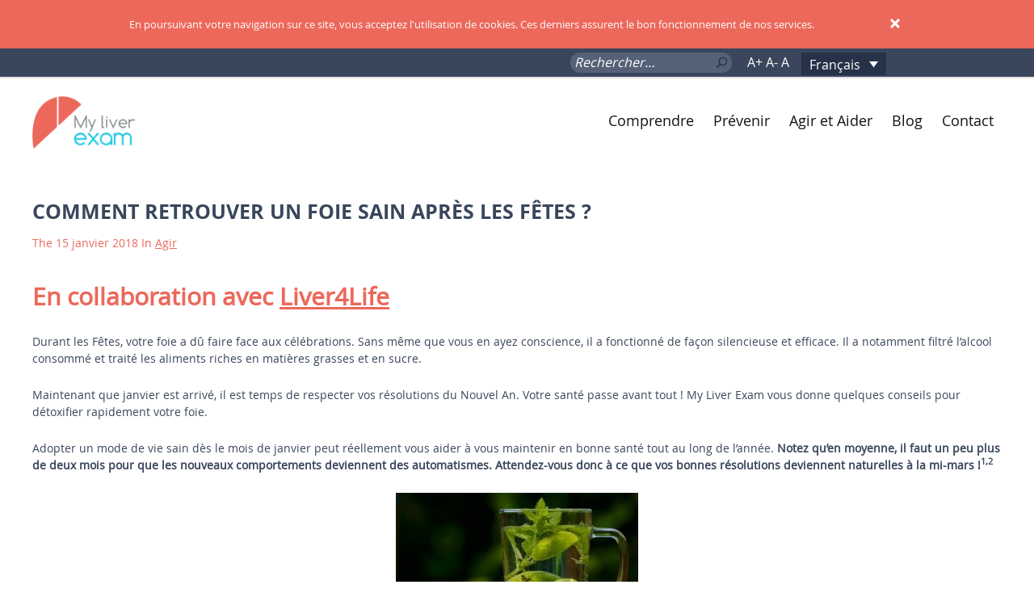

--- FILE ---
content_type: text/html; charset=UTF-8
request_url: https://www.myliverexam.com/fr/comment-retrouver-un-foie-sain-apres-les-fetes/
body_size: 13620
content:
<!DOCTYPE html>
<!--[if IE 7]>
<html class="ie ie7" lang="fr-FR">
<![endif]-->
<!--[if IE 8]>
<html class="ie ie8" lang="fr-FR">
<![endif]-->
<!--[if !(IE 7) & !(IE 8)]><!-->
<html lang="fr-FR">
<!--<![endif]-->
<head>
    <meta name="google-site-verification" content="9Al4tHRst5Lmdoz8oS1wbHuJxM2morI0WpHc__AM3OM" />
    <meta name="google-site-verification" content="bmC1SpPN94r6CnREBONHBMSslloOhRHBK9d6qDWusnE" />


    <!-- Google Tag Manager --> 
    <script>(function(w,d,s,l,i){w[l]=w[l]||[];w[l].push({'gtm.start':
    new Date().getTime(),event:'gtm.js'});var f=d.getElementsByTagName(s)[0],
    j=d.createElement(s),dl=l!='dataLayer'?'&l='+l:'';j.async=true;j.src=
    'https://www.googletagmanager.com/gtm.js?id='+i+dl;f.parentNode.insertBefore(j,f);
    })(window,document,'script','dataLayer','GTM-MPMDLWM');</script>
    <!-- End Google Tag Manager -->


	<meta charset="UTF-8">
	<meta name="viewport" content="width=device-width">
	<title>Comment retrouver un foie sain après les fêtes de fin d&#039;année?</title>
	<link rel="profile" href="http://gmpg.org/xfn/11">
	<link rel="pingback" href="">
	<!--[if lt IE 9]>
	<script src="https://www.myliverexam.com/wp-content/themes/twentythirteen/js/html5.js"></script>
	<![endif]-->
        <link rel="icon" type="image/png" href="/favicon.png">
	<meta name='robots' content='index, follow, max-image-preview:large, max-snippet:-1, max-video-preview:-1' />
<link rel="alternate" hreflang="fr" href="https://www.myliverexam.com/fr/comment-retrouver-un-foie-sain-apres-les-fetes/" />
<link rel="alternate" hreflang="en" href="https://www.myliverexam.com/en/how-to-find-a-healthy-liver-after-holiday-season/" />
<link rel="alternate" hreflang="es" href="https://www.myliverexam.com/es/como-mejorar-la-salud-del-higado-despues-de-las-navidades/" />

	<!-- This site is optimized with the Yoast SEO plugin v19.10 - https://yoast.com/wordpress/plugins/seo/ -->
	<meta name="description" content="Durant les Fêtes, votre foie a dû faire face aux célébrations, en filtrant l&#039;alcool et en traitant les aliments riches. Comment retrouver un foie sain? La réponse avec My Liver Exam." />
	<link rel="canonical" href="https://www.myliverexam.com/fr/comment-retrouver-un-foie-sain-apres-les-fetes/" />
	<meta property="og:locale" content="fr_FR" />
	<meta property="og:type" content="article" />
	<meta property="og:title" content="Comment retrouver un foie sain après les fêtes de fin d&#039;année?" />
	<meta property="og:description" content="Durant les Fêtes, votre foie a dû faire face aux célébrations, en filtrant l&#039;alcool et en traitant les aliments riches. Comment retrouver un foie sain? La réponse avec My Liver Exam." />
	<meta property="og:url" content="https://www.myliverexam.com/fr/comment-retrouver-un-foie-sain-apres-les-fetes/" />
	<meta property="og:site_name" content="My Liver Exam" />
	<meta property="article:published_time" content="2018-01-15T16:16:49+00:00" />
	<meta property="og:image" content="https://www.myliverexam.com/wp-content/uploads/2018/01/water-drink-detox-detox-water-Pixabay-Pexels.jpeg" />
	<meta property="og:image:width" content="1178" />
	<meta property="og:image:height" content="750" />
	<meta property="og:image:type" content="image/jpeg" />
	<meta name="author" content="Marc Burger" />
	<meta name="twitter:card" content="summary_large_image" />
	<meta name="twitter:label1" content="Écrit par" />
	<meta name="twitter:data1" content="Marc Burger" />
	<meta name="twitter:label2" content="Durée de lecture estimée" />
	<meta name="twitter:data2" content="4 minutes" />
	<script type="application/ld+json" class="yoast-schema-graph">{"@context":"https://schema.org","@graph":[{"@type":"WebPage","@id":"https://www.myliverexam.com/fr/comment-retrouver-un-foie-sain-apres-les-fetes/","url":"https://www.myliverexam.com/fr/comment-retrouver-un-foie-sain-apres-les-fetes/","name":"Comment retrouver un foie sain après les fêtes de fin d'année?","isPartOf":{"@id":"https://www.myliverexam.com/en/#website"},"primaryImageOfPage":{"@id":"https://www.myliverexam.com/fr/comment-retrouver-un-foie-sain-apres-les-fetes/#primaryimage"},"image":{"@id":"https://www.myliverexam.com/fr/comment-retrouver-un-foie-sain-apres-les-fetes/#primaryimage"},"thumbnailUrl":"https://www.myliverexam.com/wp-content/uploads/2018/01/water-drink-detox-detox-water-Pixabay-Pexels.jpeg","datePublished":"2018-01-15T16:16:49+00:00","dateModified":"2018-01-15T16:16:49+00:00","author":{"@id":"https://www.myliverexam.com/en/#/schema/person/65e98ca21a434c4c851ac22d71a62eaa"},"description":"Durant les Fêtes, votre foie a dû faire face aux célébrations, en filtrant l'alcool et en traitant les aliments riches. Comment retrouver un foie sain? La réponse avec My Liver Exam.","breadcrumb":{"@id":"https://www.myliverexam.com/fr/comment-retrouver-un-foie-sain-apres-les-fetes/#breadcrumb"},"inLanguage":"fr-FR","potentialAction":[{"@type":"ReadAction","target":["https://www.myliverexam.com/fr/comment-retrouver-un-foie-sain-apres-les-fetes/"]}]},{"@type":"ImageObject","inLanguage":"fr-FR","@id":"https://www.myliverexam.com/fr/comment-retrouver-un-foie-sain-apres-les-fetes/#primaryimage","url":"https://www.myliverexam.com/wp-content/uploads/2018/01/water-drink-detox-detox-water-Pixabay-Pexels.jpeg","contentUrl":"https://www.myliverexam.com/wp-content/uploads/2018/01/water-drink-detox-detox-water-Pixabay-Pexels.jpeg","width":1178,"height":750},{"@type":"BreadcrumbList","@id":"https://www.myliverexam.com/fr/comment-retrouver-un-foie-sain-apres-les-fetes/#breadcrumb","itemListElement":[{"@type":"ListItem","position":1,"name":"Home","item":"https://www.myliverexam.com/fr/"},{"@type":"ListItem","position":2,"name":"Comment retrouver un foie sain après les fêtes ?"}]},{"@type":"WebSite","@id":"https://www.myliverexam.com/en/#website","url":"https://www.myliverexam.com/en/","name":"My Liver Exam","description":"Un site utilisant WordPress","potentialAction":[{"@type":"SearchAction","target":{"@type":"EntryPoint","urlTemplate":"https://www.myliverexam.com/en/?s={search_term_string}"},"query-input":"required name=search_term_string"}],"inLanguage":"fr-FR"},{"@type":"Person","@id":"https://www.myliverexam.com/en/#/schema/person/65e98ca21a434c4c851ac22d71a62eaa","name":"Marc Burger","image":{"@type":"ImageObject","inLanguage":"fr-FR","@id":"https://www.myliverexam.com/en/#/schema/person/image/","url":"https://secure.gravatar.com/avatar/132d84779e24653af0772299a272e096?s=96&d=mm&r=g","contentUrl":"https://secure.gravatar.com/avatar/132d84779e24653af0772299a272e096?s=96&d=mm&r=g","caption":"Marc Burger"},"url":"https://www.myliverexam.com/fr/author/mburger/"}]}</script>
	<!-- / Yoast SEO plugin. -->


<link rel='dns-prefetch' href='//www.google.com' />
<link rel='dns-prefetch' href='//fonts.googleapis.com' />
<link href='https://fonts.gstatic.com' crossorigin rel='preconnect' />
<link rel="alternate" type="application/rss+xml" title="My Liver Exam &raquo; Flux" href="https://www.myliverexam.com/fr/feed/" />
<link rel="alternate" type="application/rss+xml" title="My Liver Exam &raquo; Flux des commentaires" href="https://www.myliverexam.com/fr/comments/feed/" />
<link rel="alternate" type="application/rss+xml" title="My Liver Exam &raquo; Comment retrouver un foie sain après les fêtes ? Flux des commentaires" href="https://www.myliverexam.com/fr/comment-retrouver-un-foie-sain-apres-les-fetes/feed/" />
<script>
window._wpemojiSettings = {"baseUrl":"https:\/\/s.w.org\/images\/core\/emoji\/14.0.0\/72x72\/","ext":".png","svgUrl":"https:\/\/s.w.org\/images\/core\/emoji\/14.0.0\/svg\/","svgExt":".svg","source":{"concatemoji":"https:\/\/www.myliverexam.com\/wp-includes\/js\/wp-emoji-release.min.js?ver=42c9dc"}};
/*! This file is auto-generated */
!function(e,a,t){var n,r,o,i=a.createElement("canvas"),p=i.getContext&&i.getContext("2d");function s(e,t){var a=String.fromCharCode,e=(p.clearRect(0,0,i.width,i.height),p.fillText(a.apply(this,e),0,0),i.toDataURL());return p.clearRect(0,0,i.width,i.height),p.fillText(a.apply(this,t),0,0),e===i.toDataURL()}function c(e){var t=a.createElement("script");t.src=e,t.defer=t.type="text/javascript",a.getElementsByTagName("head")[0].appendChild(t)}for(o=Array("flag","emoji"),t.supports={everything:!0,everythingExceptFlag:!0},r=0;r<o.length;r++)t.supports[o[r]]=function(e){if(p&&p.fillText)switch(p.textBaseline="top",p.font="600 32px Arial",e){case"flag":return s([127987,65039,8205,9895,65039],[127987,65039,8203,9895,65039])?!1:!s([55356,56826,55356,56819],[55356,56826,8203,55356,56819])&&!s([55356,57332,56128,56423,56128,56418,56128,56421,56128,56430,56128,56423,56128,56447],[55356,57332,8203,56128,56423,8203,56128,56418,8203,56128,56421,8203,56128,56430,8203,56128,56423,8203,56128,56447]);case"emoji":return!s([129777,127995,8205,129778,127999],[129777,127995,8203,129778,127999])}return!1}(o[r]),t.supports.everything=t.supports.everything&&t.supports[o[r]],"flag"!==o[r]&&(t.supports.everythingExceptFlag=t.supports.everythingExceptFlag&&t.supports[o[r]]);t.supports.everythingExceptFlag=t.supports.everythingExceptFlag&&!t.supports.flag,t.DOMReady=!1,t.readyCallback=function(){t.DOMReady=!0},t.supports.everything||(n=function(){t.readyCallback()},a.addEventListener?(a.addEventListener("DOMContentLoaded",n,!1),e.addEventListener("load",n,!1)):(e.attachEvent("onload",n),a.attachEvent("onreadystatechange",function(){"complete"===a.readyState&&t.readyCallback()})),(e=t.source||{}).concatemoji?c(e.concatemoji):e.wpemoji&&e.twemoji&&(c(e.twemoji),c(e.wpemoji)))}(window,document,window._wpemojiSettings);
</script>
<style>
img.wp-smiley,
img.emoji {
	display: inline !important;
	border: none !important;
	box-shadow: none !important;
	height: 1em !important;
	width: 1em !important;
	margin: 0 0.07em !important;
	vertical-align: -0.1em !important;
	background: none !important;
	padding: 0 !important;
}
</style>
	<link rel='stylesheet' id='sharebox-css' href='https://www.myliverexam.com/wp-content/themes/myliverexam/inc/sharebox/jquery.sharebox.min.css?ver=1.0' media='all' />
<link rel='stylesheet' id='wp-block-library-css' href='https://www.myliverexam.com/wp-includes/css/dist/block-library/style.min.css?ver=42c9dc' media='all' />
<style id='wp-block-library-theme-inline-css'>
.wp-block-audio figcaption{color:#555;font-size:13px;text-align:center}.is-dark-theme .wp-block-audio figcaption{color:hsla(0,0%,100%,.65)}.wp-block-audio{margin:0 0 1em}.wp-block-code{border:1px solid #ccc;border-radius:4px;font-family:Menlo,Consolas,monaco,monospace;padding:.8em 1em}.wp-block-embed figcaption{color:#555;font-size:13px;text-align:center}.is-dark-theme .wp-block-embed figcaption{color:hsla(0,0%,100%,.65)}.wp-block-embed{margin:0 0 1em}.blocks-gallery-caption{color:#555;font-size:13px;text-align:center}.is-dark-theme .blocks-gallery-caption{color:hsla(0,0%,100%,.65)}.wp-block-image figcaption{color:#555;font-size:13px;text-align:center}.is-dark-theme .wp-block-image figcaption{color:hsla(0,0%,100%,.65)}.wp-block-image{margin:0 0 1em}.wp-block-pullquote{border-top:4px solid;border-bottom:4px solid;margin-bottom:1.75em;color:currentColor}.wp-block-pullquote__citation,.wp-block-pullquote cite,.wp-block-pullquote footer{color:currentColor;text-transform:uppercase;font-size:.8125em;font-style:normal}.wp-block-quote{border-left:.25em solid;margin:0 0 1.75em;padding-left:1em}.wp-block-quote cite,.wp-block-quote footer{color:currentColor;font-size:.8125em;position:relative;font-style:normal}.wp-block-quote.has-text-align-right{border-left:none;border-right:.25em solid;padding-left:0;padding-right:1em}.wp-block-quote.has-text-align-center{border:none;padding-left:0}.wp-block-quote.is-large,.wp-block-quote.is-style-large,.wp-block-quote.is-style-plain{border:none}.wp-block-search .wp-block-search__label{font-weight:700}.wp-block-search__button{border:1px solid #ccc;padding:.375em .625em}:where(.wp-block-group.has-background){padding:1.25em 2.375em}.wp-block-separator.has-css-opacity{opacity:.4}.wp-block-separator{border:none;border-bottom:2px solid;margin-left:auto;margin-right:auto}.wp-block-separator.has-alpha-channel-opacity{opacity:1}.wp-block-separator:not(.is-style-wide):not(.is-style-dots){width:100px}.wp-block-separator.has-background:not(.is-style-dots){border-bottom:none;height:1px}.wp-block-separator.has-background:not(.is-style-wide):not(.is-style-dots){height:2px}.wp-block-table{margin:"0 0 1em 0"}.wp-block-table thead{border-bottom:3px solid}.wp-block-table tfoot{border-top:3px solid}.wp-block-table td,.wp-block-table th{word-break:normal}.wp-block-table figcaption{color:#555;font-size:13px;text-align:center}.is-dark-theme .wp-block-table figcaption{color:hsla(0,0%,100%,.65)}.wp-block-video figcaption{color:#555;font-size:13px;text-align:center}.is-dark-theme .wp-block-video figcaption{color:hsla(0,0%,100%,.65)}.wp-block-video{margin:0 0 1em}.wp-block-template-part.has-background{padding:1.25em 2.375em;margin-top:0;margin-bottom:0}
</style>
<link rel='stylesheet' id='classic-theme-styles-css' href='https://www.myliverexam.com/wp-includes/css/classic-themes.min.css?ver=1' media='all' />
<style id='global-styles-inline-css'>
body{--wp--preset--color--black: #000000;--wp--preset--color--cyan-bluish-gray: #abb8c3;--wp--preset--color--white: #fff;--wp--preset--color--pale-pink: #f78da7;--wp--preset--color--vivid-red: #cf2e2e;--wp--preset--color--luminous-vivid-orange: #ff6900;--wp--preset--color--luminous-vivid-amber: #fcb900;--wp--preset--color--light-green-cyan: #7bdcb5;--wp--preset--color--vivid-green-cyan: #00d084;--wp--preset--color--pale-cyan-blue: #8ed1fc;--wp--preset--color--vivid-cyan-blue: #0693e3;--wp--preset--color--vivid-purple: #9b51e0;--wp--preset--color--dark-gray: #141412;--wp--preset--color--red: #bc360a;--wp--preset--color--medium-orange: #db572f;--wp--preset--color--light-orange: #ea9629;--wp--preset--color--yellow: #fbca3c;--wp--preset--color--dark-brown: #220e10;--wp--preset--color--medium-brown: #722d19;--wp--preset--color--light-brown: #eadaa6;--wp--preset--color--beige: #e8e5ce;--wp--preset--color--off-white: #f7f5e7;--wp--preset--gradient--vivid-cyan-blue-to-vivid-purple: linear-gradient(135deg,rgba(6,147,227,1) 0%,rgb(155,81,224) 100%);--wp--preset--gradient--light-green-cyan-to-vivid-green-cyan: linear-gradient(135deg,rgb(122,220,180) 0%,rgb(0,208,130) 100%);--wp--preset--gradient--luminous-vivid-amber-to-luminous-vivid-orange: linear-gradient(135deg,rgba(252,185,0,1) 0%,rgba(255,105,0,1) 100%);--wp--preset--gradient--luminous-vivid-orange-to-vivid-red: linear-gradient(135deg,rgba(255,105,0,1) 0%,rgb(207,46,46) 100%);--wp--preset--gradient--very-light-gray-to-cyan-bluish-gray: linear-gradient(135deg,rgb(238,238,238) 0%,rgb(169,184,195) 100%);--wp--preset--gradient--cool-to-warm-spectrum: linear-gradient(135deg,rgb(74,234,220) 0%,rgb(151,120,209) 20%,rgb(207,42,186) 40%,rgb(238,44,130) 60%,rgb(251,105,98) 80%,rgb(254,248,76) 100%);--wp--preset--gradient--blush-light-purple: linear-gradient(135deg,rgb(255,206,236) 0%,rgb(152,150,240) 100%);--wp--preset--gradient--blush-bordeaux: linear-gradient(135deg,rgb(254,205,165) 0%,rgb(254,45,45) 50%,rgb(107,0,62) 100%);--wp--preset--gradient--luminous-dusk: linear-gradient(135deg,rgb(255,203,112) 0%,rgb(199,81,192) 50%,rgb(65,88,208) 100%);--wp--preset--gradient--pale-ocean: linear-gradient(135deg,rgb(255,245,203) 0%,rgb(182,227,212) 50%,rgb(51,167,181) 100%);--wp--preset--gradient--electric-grass: linear-gradient(135deg,rgb(202,248,128) 0%,rgb(113,206,126) 100%);--wp--preset--gradient--midnight: linear-gradient(135deg,rgb(2,3,129) 0%,rgb(40,116,252) 100%);--wp--preset--gradient--autumn-brown: linear-gradient(135deg, rgba(226,45,15,1) 0%, rgba(158,25,13,1) 100%);--wp--preset--gradient--sunset-yellow: linear-gradient(135deg, rgba(233,139,41,1) 0%, rgba(238,179,95,1) 100%);--wp--preset--gradient--light-sky: linear-gradient(135deg,rgba(228,228,228,1.0) 0%,rgba(208,225,252,1.0) 100%);--wp--preset--gradient--dark-sky: linear-gradient(135deg,rgba(0,0,0,1.0) 0%,rgba(56,61,69,1.0) 100%);--wp--preset--duotone--dark-grayscale: url('#wp-duotone-dark-grayscale');--wp--preset--duotone--grayscale: url('#wp-duotone-grayscale');--wp--preset--duotone--purple-yellow: url('#wp-duotone-purple-yellow');--wp--preset--duotone--blue-red: url('#wp-duotone-blue-red');--wp--preset--duotone--midnight: url('#wp-duotone-midnight');--wp--preset--duotone--magenta-yellow: url('#wp-duotone-magenta-yellow');--wp--preset--duotone--purple-green: url('#wp-duotone-purple-green');--wp--preset--duotone--blue-orange: url('#wp-duotone-blue-orange');--wp--preset--font-size--small: 13px;--wp--preset--font-size--medium: 20px;--wp--preset--font-size--large: 36px;--wp--preset--font-size--x-large: 42px;--wp--preset--spacing--20: 0.44rem;--wp--preset--spacing--30: 0.67rem;--wp--preset--spacing--40: 1rem;--wp--preset--spacing--50: 1.5rem;--wp--preset--spacing--60: 2.25rem;--wp--preset--spacing--70: 3.38rem;--wp--preset--spacing--80: 5.06rem;}:where(.is-layout-flex){gap: 0.5em;}body .is-layout-flow > .alignleft{float: left;margin-inline-start: 0;margin-inline-end: 2em;}body .is-layout-flow > .alignright{float: right;margin-inline-start: 2em;margin-inline-end: 0;}body .is-layout-flow > .aligncenter{margin-left: auto !important;margin-right: auto !important;}body .is-layout-constrained > .alignleft{float: left;margin-inline-start: 0;margin-inline-end: 2em;}body .is-layout-constrained > .alignright{float: right;margin-inline-start: 2em;margin-inline-end: 0;}body .is-layout-constrained > .aligncenter{margin-left: auto !important;margin-right: auto !important;}body .is-layout-constrained > :where(:not(.alignleft):not(.alignright):not(.alignfull)){max-width: var(--wp--style--global--content-size);margin-left: auto !important;margin-right: auto !important;}body .is-layout-constrained > .alignwide{max-width: var(--wp--style--global--wide-size);}body .is-layout-flex{display: flex;}body .is-layout-flex{flex-wrap: wrap;align-items: center;}body .is-layout-flex > *{margin: 0;}:where(.wp-block-columns.is-layout-flex){gap: 2em;}.has-black-color{color: var(--wp--preset--color--black) !important;}.has-cyan-bluish-gray-color{color: var(--wp--preset--color--cyan-bluish-gray) !important;}.has-white-color{color: var(--wp--preset--color--white) !important;}.has-pale-pink-color{color: var(--wp--preset--color--pale-pink) !important;}.has-vivid-red-color{color: var(--wp--preset--color--vivid-red) !important;}.has-luminous-vivid-orange-color{color: var(--wp--preset--color--luminous-vivid-orange) !important;}.has-luminous-vivid-amber-color{color: var(--wp--preset--color--luminous-vivid-amber) !important;}.has-light-green-cyan-color{color: var(--wp--preset--color--light-green-cyan) !important;}.has-vivid-green-cyan-color{color: var(--wp--preset--color--vivid-green-cyan) !important;}.has-pale-cyan-blue-color{color: var(--wp--preset--color--pale-cyan-blue) !important;}.has-vivid-cyan-blue-color{color: var(--wp--preset--color--vivid-cyan-blue) !important;}.has-vivid-purple-color{color: var(--wp--preset--color--vivid-purple) !important;}.has-black-background-color{background-color: var(--wp--preset--color--black) !important;}.has-cyan-bluish-gray-background-color{background-color: var(--wp--preset--color--cyan-bluish-gray) !important;}.has-white-background-color{background-color: var(--wp--preset--color--white) !important;}.has-pale-pink-background-color{background-color: var(--wp--preset--color--pale-pink) !important;}.has-vivid-red-background-color{background-color: var(--wp--preset--color--vivid-red) !important;}.has-luminous-vivid-orange-background-color{background-color: var(--wp--preset--color--luminous-vivid-orange) !important;}.has-luminous-vivid-amber-background-color{background-color: var(--wp--preset--color--luminous-vivid-amber) !important;}.has-light-green-cyan-background-color{background-color: var(--wp--preset--color--light-green-cyan) !important;}.has-vivid-green-cyan-background-color{background-color: var(--wp--preset--color--vivid-green-cyan) !important;}.has-pale-cyan-blue-background-color{background-color: var(--wp--preset--color--pale-cyan-blue) !important;}.has-vivid-cyan-blue-background-color{background-color: var(--wp--preset--color--vivid-cyan-blue) !important;}.has-vivid-purple-background-color{background-color: var(--wp--preset--color--vivid-purple) !important;}.has-black-border-color{border-color: var(--wp--preset--color--black) !important;}.has-cyan-bluish-gray-border-color{border-color: var(--wp--preset--color--cyan-bluish-gray) !important;}.has-white-border-color{border-color: var(--wp--preset--color--white) !important;}.has-pale-pink-border-color{border-color: var(--wp--preset--color--pale-pink) !important;}.has-vivid-red-border-color{border-color: var(--wp--preset--color--vivid-red) !important;}.has-luminous-vivid-orange-border-color{border-color: var(--wp--preset--color--luminous-vivid-orange) !important;}.has-luminous-vivid-amber-border-color{border-color: var(--wp--preset--color--luminous-vivid-amber) !important;}.has-light-green-cyan-border-color{border-color: var(--wp--preset--color--light-green-cyan) !important;}.has-vivid-green-cyan-border-color{border-color: var(--wp--preset--color--vivid-green-cyan) !important;}.has-pale-cyan-blue-border-color{border-color: var(--wp--preset--color--pale-cyan-blue) !important;}.has-vivid-cyan-blue-border-color{border-color: var(--wp--preset--color--vivid-cyan-blue) !important;}.has-vivid-purple-border-color{border-color: var(--wp--preset--color--vivid-purple) !important;}.has-vivid-cyan-blue-to-vivid-purple-gradient-background{background: var(--wp--preset--gradient--vivid-cyan-blue-to-vivid-purple) !important;}.has-light-green-cyan-to-vivid-green-cyan-gradient-background{background: var(--wp--preset--gradient--light-green-cyan-to-vivid-green-cyan) !important;}.has-luminous-vivid-amber-to-luminous-vivid-orange-gradient-background{background: var(--wp--preset--gradient--luminous-vivid-amber-to-luminous-vivid-orange) !important;}.has-luminous-vivid-orange-to-vivid-red-gradient-background{background: var(--wp--preset--gradient--luminous-vivid-orange-to-vivid-red) !important;}.has-very-light-gray-to-cyan-bluish-gray-gradient-background{background: var(--wp--preset--gradient--very-light-gray-to-cyan-bluish-gray) !important;}.has-cool-to-warm-spectrum-gradient-background{background: var(--wp--preset--gradient--cool-to-warm-spectrum) !important;}.has-blush-light-purple-gradient-background{background: var(--wp--preset--gradient--blush-light-purple) !important;}.has-blush-bordeaux-gradient-background{background: var(--wp--preset--gradient--blush-bordeaux) !important;}.has-luminous-dusk-gradient-background{background: var(--wp--preset--gradient--luminous-dusk) !important;}.has-pale-ocean-gradient-background{background: var(--wp--preset--gradient--pale-ocean) !important;}.has-electric-grass-gradient-background{background: var(--wp--preset--gradient--electric-grass) !important;}.has-midnight-gradient-background{background: var(--wp--preset--gradient--midnight) !important;}.has-small-font-size{font-size: var(--wp--preset--font-size--small) !important;}.has-medium-font-size{font-size: var(--wp--preset--font-size--medium) !important;}.has-large-font-size{font-size: var(--wp--preset--font-size--large) !important;}.has-x-large-font-size{font-size: var(--wp--preset--font-size--x-large) !important;}
.wp-block-navigation a:where(:not(.wp-element-button)){color: inherit;}
:where(.wp-block-columns.is-layout-flex){gap: 2em;}
.wp-block-pullquote{font-size: 1.5em;line-height: 1.6;}
</style>
<link rel='stylesheet' id='contact-form-7-css' href='https://www.myliverexam.com/wp-content/plugins/contact-form-7/includes/css/styles.css?ver=5.6.4' media='all' />
<link rel='stylesheet' id='name-directory-style-css' href='https://www.myliverexam.com/wp-content/plugins/name-directory/name_directory.css?ver=42c9dc' media='all' />
<link rel='stylesheet' id='animate-css' href='https://www.myliverexam.com/wp-content/plugins/wp-quiz/assets/frontend/css/animate.css?ver=3.6.0' media='all' />
<link rel='stylesheet' id='wp-quiz-css' href='https://www.myliverexam.com/wp-content/plugins/wp-quiz/assets/frontend/css/wp-quiz.css?ver=2.0.5' media='all' />
<link rel='stylesheet' id='wpsl-styles-css' href='https://www.myliverexam.com/wp-content/plugins/wp-store-locator/css/styles.min.css?ver=2.2.233' media='all' />
<link rel='stylesheet' id='wpml-legacy-dropdown-0-css' href='//www.myliverexam.com/wp-content/plugins/sitepress-multilingual-cms/templates/language-switchers/legacy-dropdown/style.css?ver=1' media='all' />
<style id='wpml-legacy-dropdown-0-inline-css'>
.wpml-ls-sidebars-sidebar-1{background-color:#ffffff;}.wpml-ls-sidebars-sidebar-1, .wpml-ls-sidebars-sidebar-1 .wpml-ls-sub-menu, .wpml-ls-sidebars-sidebar-1 a {border-color:#cdcdcd;}.wpml-ls-sidebars-sidebar-1 a {color:#444444;background-color:#ffffff;}.wpml-ls-sidebars-sidebar-1 a:hover,.wpml-ls-sidebars-sidebar-1 a:focus {color:#000000;background-color:#eeeeee;}.wpml-ls-sidebars-sidebar-1 .wpml-ls-current-language>a {color:#444444;background-color:#ffffff;}.wpml-ls-sidebars-sidebar-1 .wpml-ls-current-language:hover>a, .wpml-ls-sidebars-sidebar-1 .wpml-ls-current-language>a:focus {color:#000000;background-color:#eeeeee;}
.wpml-ls-statics-shortcode_actions{background-color:#ffffff;}.wpml-ls-statics-shortcode_actions, .wpml-ls-statics-shortcode_actions .wpml-ls-sub-menu, .wpml-ls-statics-shortcode_actions a {border-color:#cdcdcd;}.wpml-ls-statics-shortcode_actions a {color:#444444;background-color:#ffffff;}.wpml-ls-statics-shortcode_actions a:hover,.wpml-ls-statics-shortcode_actions a:focus {color:#000000;background-color:#eeeeee;}.wpml-ls-statics-shortcode_actions .wpml-ls-current-language>a {color:#444444;background-color:#ffffff;}.wpml-ls-statics-shortcode_actions .wpml-ls-current-language:hover>a, .wpml-ls-statics-shortcode_actions .wpml-ls-current-language>a:focus {color:#000000;background-color:#eeeeee;}
</style>
<link rel='stylesheet' id='twentythirteen-fonts-css' href='https://fonts.googleapis.com/css?family=Source+Sans+Pro%3A300%2C400%2C700%2C300italic%2C400italic%2C700italic%7CBitter%3A400%2C700&#038;subset=latin%2Clatin-ext&#038;display=fallback' media='all' />
<link rel='stylesheet' id='genericons-css' href='https://www.myliverexam.com/wp-content/themes/twentythirteen/genericons/genericons.css?ver=3.0.3' media='all' />
<link rel='stylesheet' id='twentythirteen-style-css' href='https://www.myliverexam.com/wp-content/themes/myliverexam/style.css?ver=20221101' media='all' />
<link rel='stylesheet' id='twentythirteen-block-style-css' href='https://www.myliverexam.com/wp-content/themes/twentythirteen/css/blocks.css?ver=20210622' media='all' />
<!--[if lt IE 9]>
<link rel='stylesheet' id='twentythirteen-ie-css' href='https://www.myliverexam.com/wp-content/themes/twentythirteen/css/ie.css?ver=20150214' media='all' />
<![endif]-->
<link rel='stylesheet' id='mytheme-style-css' href='https://www.myliverexam.com/wp-content/themes/myliverexam/css/style.css?v=697cfaf199a52&#038;ver=42c9dc' media='all' />
<link rel='stylesheet' id='mytheme-style-993-1200-css' href='https://www.myliverexam.com/wp-content/themes/myliverexam/css/style-993-1200.css?v=697cfaf199a52&#038;ver=42c9dc' media='all' />
<link rel='stylesheet' id='mytheme-style-768-992-css' href='https://www.myliverexam.com/wp-content/themes/myliverexam/css/style-768-992.css?v=697cfaf199a52&#038;ver=42c9dc' media='all' />
<link rel='stylesheet' id='mytheme-style-0-767-css' href='https://www.myliverexam.com/wp-content/themes/myliverexam/css/style-0-767.css?v=697cfaf199a52&#038;ver=42c9dc' media='all' />
<link rel='stylesheet' id='mytheme-css-flip-css' href='https://www.myliverexam.com/wp-content/themes/myliverexam/css/flip.css?v=697cfaf199a52&#038;ver=42c9dc' media='all' />
<script src='https://www.myliverexam.com/wp-includes/js/jquery/jquery.min.js?ver=3.6.1' id='jquery-core-js'></script>
<script src='https://www.myliverexam.com/wp-includes/js/jquery/jquery-migrate.min.js?ver=3.3.2' id='jquery-migrate-js'></script>
<script src='//www.myliverexam.com/wp-content/plugins/sitepress-multilingual-cms/templates/language-switchers/legacy-dropdown/script.js?ver=1' id='wpml-legacy-dropdown-0-js'></script>
<script src='https://www.myliverexam.com/wp-content/themes/myliverexam/js/jquery.cookie.js?ver=1.0.0' id='mytheme-js-cookies-js'></script>
<script src='https://www.myliverexam.com/wp-content/themes/myliverexam/js/scripts.js?ver=1.0.0' id='mytheme-js-js'></script>
<script src='https://www.myliverexam.com/wp-content/themes/myliverexam/js/jquery.infinitescroll.min.js?ver=1.0.0' id='mytheme-js-infinite-js'></script>
<script src='https://www.myliverexam.com/wp-content/themes/myliverexam/js/script-infinite.js?ver=1.0.0' id='mytheme-js-infinite-recipient-js'></script>
<link rel="https://api.w.org/" href="https://www.myliverexam.com/wp-json/" /><link rel="alternate" type="application/json" href="https://www.myliverexam.com/wp-json/wp/v2/posts/3281" /><link rel="wlwmanifest" type="application/wlwmanifest+xml" href="https://www.myliverexam.com/wp-includes/wlwmanifest.xml" />

<link rel='shortlink' href='https://www.myliverexam.com/fr/?p=3281' />
<link rel="alternate" type="application/json+oembed" href="https://www.myliverexam.com/wp-json/oembed/1.0/embed?url=https%3A%2F%2Fwww.myliverexam.com%2Ffr%2Fcomment-retrouver-un-foie-sain-apres-les-fetes%2F" />
<link rel="alternate" type="text/xml+oembed" href="https://www.myliverexam.com/wp-json/oembed/1.0/embed?url=https%3A%2F%2Fwww.myliverexam.com%2Ffr%2Fcomment-retrouver-un-foie-sain-apres-les-fetes%2F&#038;format=xml" />
<style>.recentcomments a{display:inline !important;padding:0 !important;margin:0 !important;}</style>	<style type="text/css" id="twentythirteen-header-css">
		.site-header {
		background: url(https://www.myliverexam.com/wp-content/themes/twentythirteen/images/headers/circle.png) no-repeat scroll top;
		background-size: 1600px auto;
	}
	@media (max-width: 767px) {
		.site-header {
			background-size: 768px auto;
		}
	}
	@media (max-width: 359px) {
		.site-header {
			background-size: 360px auto;
		}
	}
			</style>
	
    <!-- salesforce form -->
    <script src="https://www.google.com/recaptcha/api.js"></script>
    <script>
        function timestamp() { 
            var response = document.getElementById("g-recaptcha-response"); 
            if (response == null || response.value.trim() == "") {
                var elems = JSON.parse(document.getElementsByName("captcha_settings")[0].value);
                elems["ts"] = JSON.stringify(new Date().getTime());
                document.getElementsByName("captcha_settings")[0].value = JSON.stringify(elems); 
            } 
        } 
        setInterval(timestamp, 500); 
    </script>

</head>

<body class="post-template-default single single-post postid-3281 single-format-standard wp-embed-responsive singular">

    <!-- Google Tag Manager (noscript) --> 
    <noscript><iframe src="https://www.googletagmanager.com/ns.html?id=GTM-MPMDLWM"
    height="0" width="0" style="display:none;visibility:hidden"></iframe></noscript>
    <!-- End Google Tag Manager (noscript) -->

        <div id="activation-cookies">
            <p class="texte">
                <span class="croix"></span>
		En poursuivant votre navigation sur ce site, vous acceptez l'utilisation de cookies. Ces derniers assurent le bon fonctionnement de nos services.            </p>
        </div>
	<div id="page" class="hfeed site">
		<header id="masthead" class="site-header" role="banner">
                        <div id="surheader">
                            <div class="mytheme-content">
                                <form method="get" class="search-bar" action="https://www.myliverexam.com/fr">
                                    <label>
                                            <span class="screen-reader-text">Rechercher&nbsp;:</span>
                                            <input type="search" class="search" placeholder="Rechercher…" value="" name="s">
                                    </label>
                                </form>
                                <div id="text-size">
                                    <span class="plus">A+</span>&nbsp;<span class="moins">A-</span>&nbsp;<span class="egal">A</span>
                                </div>
                                <div id="language">
                                    
<div
	 class="wpml-ls-statics-shortcode_actions wpml-ls wpml-ls-legacy-dropdown js-wpml-ls-legacy-dropdown" id="lang_sel">
	<ul>

		<li tabindex="0" class="wpml-ls-slot-shortcode_actions wpml-ls-item wpml-ls-item-fr wpml-ls-current-language wpml-ls-first-item wpml-ls-item-legacy-dropdown">
			<a href="#" class="js-wpml-ls-item-toggle wpml-ls-item-toggle lang_sel_sel icl-fr"><span class="wpml-ls-native icl_lang_sel_native">Français</span></a>

			<ul class="wpml-ls-sub-menu">
				
					<li class="icl-en wpml-ls-slot-shortcode_actions wpml-ls-item wpml-ls-item-en">
						<a href="https://www.myliverexam.com/en/how-to-find-a-healthy-liver-after-holiday-season/" class="wpml-ls-link"><span class="wpml-ls-native icl_lang_sel_native">English</span><span class="wpml-ls-display icl_lang_sel_translated"><span class="wpml-ls-bracket icl_lang_sel_bracket"> (</span>Anglais<span class="wpml-ls-bracket icl_lang_sel_bracket">)</span></span></a>
					</li>

				
					<li class="icl-es wpml-ls-slot-shortcode_actions wpml-ls-item wpml-ls-item-es">
						<a href="https://www.myliverexam.com/es/como-mejorar-la-salud-del-higado-despues-de-las-navidades/" class="wpml-ls-link"><span class="wpml-ls-native icl_lang_sel_native">Español</span><span class="wpml-ls-display icl_lang_sel_translated"><span class="wpml-ls-bracket icl_lang_sel_bracket"> (</span>Espagnol<span class="wpml-ls-bracket icl_lang_sel_bracket">)</span></span></a>
					</li>

				
					<li class="icl-zh-hans wpml-ls-slot-shortcode_actions wpml-ls-item wpml-ls-item-zh-hans">
						<a href="http://www.myliverexam.com/zh-hans/" class="wpml-ls-link"><span class="wpml-ls-native icl_lang_sel_native">简体中文</span><span class="wpml-ls-display icl_lang_sel_translated"><span class="wpml-ls-bracket icl_lang_sel_bracket"> (</span>Chinois simplifié<span class="wpml-ls-bracket icl_lang_sel_bracket">)</span></span></a>
					</li>

				
					<li class="icl-de wpml-ls-slot-shortcode_actions wpml-ls-item wpml-ls-item-de wpml-ls-last-item">
						<a href="http://www.myliverexam.com/de/" class="wpml-ls-link"><span class="wpml-ls-native icl_lang_sel_native">Deutsch</span><span class="wpml-ls-display icl_lang_sel_translated"><span class="wpml-ls-bracket icl_lang_sel_bracket"> (</span>Allemand<span class="wpml-ls-bracket icl_lang_sel_bracket">)</span></span></a>
					</li>

							</ul>

		</li>

	</ul>
</div>                                    <!-- Rajouter plug-in de traduction -->
                                </div>
                            </div>
                        </div>
                        <div id="header">
                            <div class="header-separator">
                                <div class="mytheme-content">
                                    <div id="home-logos">
                                        <a class="site-title-link" href="https://www.myliverexam.com/fr/" title="My Liver Exam" rel="home">
                                                                                            <div class="site-title"><img src="https://www.myliverexam.com/wp-content/themes/myliverexam/img/logo-mle.jpg" alt="My Liver Exam" /></div>
                                                                                    </a>
                                    </div>
                                    <div id="navbar" class="navbar">
                                            <nav id="site-navigation" class="navigation main-navigation" role="navigation">
                                                    <button class="menu-toggle">Menu</button>
                                                    <a class="screen-reader-text skip-link" href="#content" title="Aller au contenu">Aller au contenu</a>
                                                    <div class="menu-main-menu-container"><ul id="primary-menu" class="nav-menu"><li id="menu-item-1488" class="menu-item menu-item-type-post_type menu-item-object-page menu-item-has-children menu-item-1488"><a href="https://www.myliverexam.com/fr/comprendre/">Comprendre</a>
<ul class="sub-menu">
	<li id="menu-item-1492" class="menu-item menu-item-type-post_type menu-item-object-page menu-item-1492"><a href="https://www.myliverexam.com/fr/comprendre/fonctions/">Fonctions du foie</a></li>
	<li id="menu-item-1490" class="menu-item menu-item-type-post_type menu-item-object-page menu-item-1490"><a href="https://www.myliverexam.com/fr/comprendre/maladies/">Maladies du foie</a></li>
	<li id="menu-item-1489" class="menu-item menu-item-type-post_type menu-item-object-page menu-item-1489"><a href="https://www.myliverexam.com/fr/comprendre/etats/">Les états du foie</a></li>
</ul>
</li>
<li id="menu-item-1484" class="menu-item menu-item-type-post_type menu-item-object-page menu-item-has-children menu-item-1484"><a href="https://www.myliverexam.com/fr/prevenir/">Prévenir</a>
<ul class="sub-menu">
	<li id="menu-item-1487" class="menu-item menu-item-type-post_type menu-item-object-page menu-item-1487"><a href="https://www.myliverexam.com/fr/prevenir/alimentation/">Alimentation</a></li>
	<li id="menu-item-1486" class="menu-item menu-item-type-post_type menu-item-object-page menu-item-1486"><a href="https://www.myliverexam.com/fr/prevenir/activite-physique/">Activité physique</a></li>
	<li id="menu-item-1485" class="menu-item menu-item-type-post_type menu-item-object-page menu-item-1485"><a href="https://www.myliverexam.com/fr/prevenir/alcool/">Alcool</a></li>
</ul>
</li>
<li id="menu-item-1481" class="menu-item menu-item-type-post_type menu-item-object-page menu-item-has-children menu-item-1481"><a href="https://www.myliverexam.com/fr/agir/">Agir et Aider</a>
<ul class="sub-menu">
	<li id="menu-item-1483" class="menu-item menu-item-type-post_type menu-item-object-page menu-item-1483"><a href="https://www.myliverexam.com/fr/agir/faire-face-a-maladie/">Faire face à la maladie</a></li>
	<li id="menu-item-1482" class="menu-item menu-item-type-post_type menu-item-object-page menu-item-1482"><a href="https://www.myliverexam.com/fr/agir/avec-ses-proches/">Avec ses proches</a></li>
</ul>
</li>
<li id="menu-item-1494" class="menu-item menu-item-type-post_type menu-item-object-page menu-item-1494"><a href="https://www.myliverexam.com/fr/blog/">Blog</a></li>
<li id="menu-item-12155" class="menu-item menu-item-type-post_type menu-item-object-page menu-item-12155"><a href="https://www.myliverexam.com/fr/contact/">Contact</a></li>
</ul></div>                                            </nav><!-- #site-navigation -->
                                    </div><!-- #navbar -->
                                </div>
                            </div>
                                                    </div>
		</header><!-- #masthead -->

		<div id="main" class="site-main">

	<div id="primary" class="content-area">
		<div id="content" class="site-content" role="main">

						
				
<article id="post-3281" class="post-3281 post type-post status-publish format-standard has-post-thumbnail hentry category-agir with-thumbnail is-single">
	<header class="entry-header">

				<h1 class="entry-title">Comment retrouver un foie sain après les fêtes ?</h1>
		
		<div class="entry-meta rouge">
						The 15 janvier 2018 In <a class="rouge" href="https://www.myliverexam.com/fr/cat/agir/">Agir</a>					</div><!-- .entry-meta -->
	</header><!-- .entry-header -->

		<div class="entry-content">
		<h2>En collaboration avec <a href="http://www.liver4life.org.uk/" target="_blank" rel="noopener">Liver4Life</a></h2>
<p>Durant les Fêtes, votre foie a dû faire face aux célébrations. Sans même que vous en ayez conscience, il a fonctionné de façon silencieuse et efficace. Il a notamment filtré l’alcool consommé et traité les aliments riches en matières grasses et en sucre.</p>
<p>Maintenant que janvier est arrivé, il est temps de respecter vos résolutions du Nouvel An. Votre santé passe avant tout ! My Liver Exam vous donne quelques conseils pour détoxifier rapidement votre foie.</p>
<p>Adopter un mode de vie sain dès le mois de janvier peut réellement vous aider à vous maintenir en bonne santé tout au long de l’année. <strong>Notez qu’en moyenne, il faut un peu plus de deux mois pour que les nouveaux comportements deviennent des automatismes. Attendez-vous donc à ce que vos bonnes résolutions deviennent naturelles à la mi-mars !<sup>1,2</sup></strong></p>
<p><img decoding="async" class="size-medium wp-image-3275 aligncenter" src="http://www.myliverexam.com/wp-content/uploads/2018/01/water-drink-detox-detox-water-Pixabay-Pexels-300x191.jpeg" alt="" width="300" height="191" srcset="https://www.myliverexam.com/wp-content/uploads/2018/01/water-drink-detox-detox-water-Pixabay-Pexels-300x191.jpeg 300w, https://www.myliverexam.com/wp-content/uploads/2018/01/water-drink-detox-detox-water-Pixabay-Pexels-768x489.jpeg 768w, https://www.myliverexam.com/wp-content/uploads/2018/01/water-drink-detox-detox-water-Pixabay-Pexels-1024x652.jpeg 1024w, https://www.myliverexam.com/wp-content/uploads/2018/01/water-drink-detox-detox-water-Pixabay-Pexels.jpeg 1178w" sizes="(max-width: 300px) 100vw, 300px" /></p>
<p style="text-align: center">®PixaBay Pexels</p>
<p>&nbsp;</p>
<h2>Pensez à vous hydrater</h2>
<p>Votre corps a besoin d’eau pour fonctionner correctement et éviter la déshydratation.</p>
<p>C&rsquo;est pourquoi il est important de boire suffisamment. Dans les climats rencontrés en Europe, nous devrions consommer environ 1,2 litre (six à huit verres) d’eau chaque jour pour maintenir notre corps hydraté.<sup>3</sup></p>
<p><strong>L&rsquo;eau</strong> est un choix sain et bon marché pour boire et rester hydraté. Elle ne contient ni sucres ni calories pouvant endommager vos dents. <strong>Le thé et le café</strong> (sans sucre ajouté) peuvent également être bénéfiques pour la  santé.</p>
<p>Des recherches publiées dans le <em>Journal of Hepatology</em> en 2016 ont étudié les vertus préventives du thé et du café pour la santé hépatique.<sup>4</sup></p>
<p>Une équipe de scientifiques a examiné les données disponibles sur les 2 424 participants d&rsquo;une étude de Rotterdam. Celle-ci  a révélé la corrélation entre une consommation régulière de thés et de tisanes, et un faible risque de rigidité du foie (rigidité du foie souvent liée à la présence de <u>fibrose</u>).<sup>4</sup> A noter que ces résultats ne prenaient pas en compte certains facteurs comme le style de vie ou l’IMC (Indice de Masse Corporelle).</p>
<p>Les chercheurs ont découvert que l&rsquo;effet bénéfique du café sur la dureté du foie pouvait être observé chez l’ensemble des participants, qu’ils aient ou non un foie gras.</p>
<p>Cela signifie que la consommation fréquente de café et de thé peut prévenir la fibrose hépatique bien avant que les signes d&rsquo;une maladie du foie ne commencent à apparaître.<sup>4</sup></p>
<h2>Faites de l&rsquo;exercice pour éliminer les glucides</h2>
<p>Le foie détermine les niveaux d’énergie dans notre corps. Si vous avez l’intention de vous rendre en salle de sports, pensez donc à optimiser cette fonction hépatique.</p>
<p>Nous avons besoin d&rsquo;hydrates de carbone pour l&rsquo;énergie, mais la plupart des gens ne réalisent pas que le foie gère la libération de cette source d&rsquo;énergie vitale.</p>
<p>Une fois que les glucides sont décomposés en glucose dans le tractus gastro-intestinal, ce même glucose pénètre dans la circulation sanguine et est amené directement au foie, <u>pour que ce dernier régule et maintienne un niveau sain de sucre dans l’organisme</u>. (Renvoyer vers « Fonctions du foie »)</p>
<p>Votre foie stocke l&rsquo;excès de glucose sous la forme de glycogène, prêt à être converti en glucose lorsque les niveaux diminuent entre les repas, pendant l&rsquo;exercice ou lorsque vous jeûnez.<sup>5</sup></p>
<p><strong>En résumé, votre foie est l&rsquo;usine de votre corps : il filtre le sang, élimine les toxines et génère l&rsquo;énergie dont vous avez besoin.</strong></p>
<p>En prenant soin de votre foie, vous serez en bonne voie pour vous sentir mieux de manière générale.</p>
<p>Quelques points clés à considérer pour optimiser votre fonction hépatique et prendre de bonnes habitudes pour cette nouvelle année qui profitera à votre foie et à votre santé en général:</p>
<ul>
<li>Restez hydraté (e), essayez de boire au moins 1,2 litre d&rsquo;eau ou d&rsquo;autres boissons saines par jour.</li>
<li>Mangez bien &#8211; consommez beaucoup de légumes verts à feuilles et minimisez les aliments transformés.</li>
<li>Pensez à votre foie lors de votre prochaine séance de sport &#8211; assurez-vous qu&rsquo;il est bien alimenté pour optimiser les performances globales de votre corps.</li>
<li>Évitez l&rsquo;alcool et d&rsquo;autres toxines qui mettraient du temps à être traitées par votre foie. Ce temps passé à traité ces substances peut l’empêcher d’assurer d’autres fonctions, des fonctions qui vous assurent de rester en bonne santé!</li>
</ul>
<p><strong>Si vous vous posez des questions sur le rôle du foie, ou si vous êtes inquiets de votre santé hépatique, rapprochez-vous d’un professionnel de santé.</strong></p>
<p><strong>Sources : </strong></p>
<ol>
<li>Huffington Post. How Long Does It Actually Take to Form a New Habit? (Backed by Science). https://www.huffingtonpost.com/james-clear/forming-new-habits_b_5104807.html [Accessed January 2018]</li>
<li>Lally, P., van Jaarsveld, C. H. M., Potts, H. W. W. and Wardle, J. (2010), How are habits formed: Modelling habit formation in the real world. Eur. J. Soc. Psychol., 40: 998–1009. doi:10.1002/ejsp.674</li>
<li>NHS Choices. Binge drinking. https://www.nhs.uk/Livewell/Goodfood/Pages/water-drinks.aspx [Accessed January 2018]</li>
<li>Medical News Today. Drinking coffee and tea may prevent liver disease https://www.medicalnewstoday.com/articles/317827.php [Accessed January 2018]</li>
<li>Love Your Liver – Australia. http://loveyourliver.com.au/why-is-it-important/ [Accessed January 2018]</li>
</ol>
    </div>

	</div><!-- .entry-content -->
	<div class="test">
		<!-- tag link lrds : begin-->
				<!--tag link lrds : end -->
	</div>
	
	<footer class="entry-meta">
		
			</footer><!-- .entry-meta -->

</article><!-- #post -->
				
<div id="comments" class="comments-area">

		<div id="respond" class="comment-respond">
		<h3 id="reply-title" class="comment-reply-title">Laisser un commentaire <small><a rel="nofollow" id="cancel-comment-reply-link" href="/fr/comment-retrouver-un-foie-sain-apres-les-fetes/#respond" style="display:none;">Annuler la réponse</a></small></h3><form action="https://www.myliverexam.com/wp-comments-post.php" method="post" id="commentform" class="comment-form" novalidate><p class="comment-notes"><span id="email-notes">Votre adresse e-mail ne sera pas publiée.</span> <span class="required-field-message">Les champs obligatoires sont indiqués avec <span class="required">*</span></span></p><p class="comment-form-author"><label for="author">Nom <span class="required">*</span></label> <input id="author" name="author" type="text" value="" size="30" maxlength="245" autocomplete="name" required /></p>
<p class="comment-form-email"><label for="email">E-mail <span class="required">*</span></label> <input id="email" name="email" type="email" value="" size="30" maxlength="100" aria-describedby="email-notes" autocomplete="email" required /></p>
<p class="comment-form-url"><label for="url">Site web</label> <input id="url" name="url" type="url" value="" size="30" maxlength="200" autocomplete="url" /></p>
<p class="comment-form-comment"><label for="comment">Commentaire <span class="required">*</span></label> <textarea id="comment" name="comment" cols="45" rows="8" maxlength="65525" required></textarea></p><input name="wpml_language_code" type="hidden" value="fr" /><p class="form-submit"><input name="submit" type="submit" id="submit" class="submit" value="Laisser un commentaire" /> <input type='hidden' name='comment_post_ID' value='3281' id='comment_post_ID' />
<input type='hidden' name='comment_parent' id='comment_parent' value='0' />
</p><p style="display: none;"><input type="hidden" id="akismet_comment_nonce" name="akismet_comment_nonce" value="b286f7e5e6" /></p><p style="display: none !important;"><label>&#916;<textarea name="ak_hp_textarea" cols="45" rows="8" maxlength="100"></textarea></label><input type="hidden" id="ak_js_1" name="ak_js" value="202"/><script>document.getElementById( "ak_js_1" ).setAttribute( "value", ( new Date() ).getTime() );</script></p></form>	</div><!-- #respond -->
	
	
</div><!-- #comments -->
			
		</div><!-- #content -->
	</div><!-- #primary -->


		</div><!-- #main -->
		<footer id="colophon" class="site-footer" role="contentinfo">
            <div class="topics-container">
                <div>
                    <div class="menu-sujet-menu-fr-container"><ul id="topics" class="menu"><li id="menu-item-1878" class="menu-item menu-item-type-post_type menu-item-object-page menu-item-1878"><a href="https://www.myliverexam.com/fr/lexique/">Lexique</a></li>
<li id="menu-item-1879" class="menu-item menu-item-type-post_type menu-item-object-page menu-item-1879"><a href="https://www.myliverexam.com/fr/annuaire/">Annuaire</a></li>
<li id="menu-item-2895" class="menu-item menu-item-type-post_type menu-item-object-page menu-item-2895"><a href="https://www.myliverexam.com/fr/quiz/">Quiz</a></li>
</ul></div>                </div>
            </div>
            <div id="footer">
                <div class="mytheme-content">
                    <div class="menu-footer-menu-container"><ul id="footer-menu" class="links"><li id="menu-item-12701" class="menu-item menu-item-type-post_type menu-item-object-page menu-item-12701"><a href="https://www.myliverexam.com/fr/contact/">Contact</a></li>
<li id="menu-item-1880" class="menu-item menu-item-type-post_type menu-item-object-page menu-item-1880"><a href="https://www.myliverexam.com/fr/mentions-legales/">Mentions légales</a></li>
</ul></div>                    
                    <div class="social">
                                                    <div class="icon"><a href="https://www.facebook.com/monexamendufoie/" target="_blank"><img src="https://www.myliverexam.com/wp-content/themes/myliverexam/img/social-facebook.jpg" /></a></div>
                            <div class="icon"><a href="https://twitter.com/monexamendufoie" target="_blank"><img src="https://www.myliverexam.com/wp-content/themes/myliverexam/img/social-twitter.jpg" /></a></div>
                            <div class="icon"><a href="https://www.youtube.com/user/EchosensTV" target="_blank"><img src="https://www.myliverexam.com/wp-content/themes/myliverexam/img/social-youtube.jpg" /></a></div>
                        <!--https://www.youtube.com/user/EchosensTV  -->
                        
                        
                        
                    </div>
                   
                    <div class="echosens-logo">
                                        <a href="https://www.echosens.com/" target="_blank"><img src="https://www.myliverexam.com/wp-content/themes/myliverexam/img/new_logo_base.svg" alt="Echosens" /></a>
                   
                
                
                </div>
                </div>
            </div>
		</footer><!-- #colophon -->
	</div><!-- #page -->
	<span style="display:none !important">odio elit. Donec ut ut vulputate, tempus</span><script src='https://www.myliverexam.com/wp-content/themes/myliverexam/inc/sharebox/jquery.sharebox.min.js?ver=1.0' id='sharebox-js'></script>
<script src='https://www.myliverexam.com/wp-content/plugins/contact-form-7/includes/swv/js/index.js?ver=5.6.4' id='swv-js'></script>
<script id='contact-form-7-js-extra'>
var wpcf7 = {"api":{"root":"https:\/\/www.myliverexam.com\/wp-json\/","namespace":"contact-form-7\/v1"}};
</script>
<script src='https://www.myliverexam.com/wp-content/plugins/contact-form-7/includes/js/index.js?ver=5.6.4' id='contact-form-7-js'></script>
<script src='https://www.myliverexam.com/wp-includes/js/comment-reply.min.js?ver=42c9dc' id='comment-reply-js'></script>
<script src='https://www.myliverexam.com/wp-includes/js/imagesloaded.min.js?ver=4.1.4' id='imagesloaded-js'></script>
<script src='https://www.myliverexam.com/wp-includes/js/masonry.min.js?ver=4.2.2' id='masonry-js'></script>
<script src='https://www.myliverexam.com/wp-includes/js/jquery/jquery.masonry.min.js?ver=3.1.2b' id='jquery-masonry-js'></script>
<script src='https://www.myliverexam.com/wp-content/themes/twentythirteen/js/functions.js?ver=20210122' id='twentythirteen-script-js'></script>
<script src='https://www.google.com/recaptcha/api.js?render=6Lc6IVIUAAAAAN0obWoOUyiO0mZVb2CcNBw7GiLb&#038;ver=3.0' id='google-recaptcha-js'></script>
<script src='https://www.myliverexam.com/wp-includes/js/dist/vendor/regenerator-runtime.min.js?ver=0.13.9' id='regenerator-runtime-js'></script>
<script src='https://www.myliverexam.com/wp-includes/js/dist/vendor/wp-polyfill.min.js?ver=3.15.0' id='wp-polyfill-js'></script>
<script id='wpcf7-recaptcha-js-extra'>
var wpcf7_recaptcha = {"sitekey":"6Lc6IVIUAAAAAN0obWoOUyiO0mZVb2CcNBw7GiLb","actions":{"homepage":"homepage","contactform":"contactform"}};
</script>
<script src='https://www.myliverexam.com/wp-content/plugins/contact-form-7/modules/recaptcha/index.js?ver=5.6.4' id='wpcf7-recaptcha-js'></script>
<script defer src='https://www.myliverexam.com/wp-content/plugins/akismet/_inc/akismet-frontend.js?ver=1668691988' id='akismet-frontend-js'></script>
</body>
</html>

--- FILE ---
content_type: text/css
request_url: https://www.myliverexam.com/wp-content/themes/myliverexam/style.css?ver=20221101
body_size: 381
content:
/*
Theme Name: My Liver Exam
Theme URI:
Description: This is a custom child theme for My Liver Exam
Author: Be-angels
Author URI: https://be-angels.fr/
Template: twentythirteen
Version: 1.0
Text Domain: cb
*/

@import url("../twentythirteen/style.css");

/*
Silence is golden
*/

.wpml-ls-statics-shortcode_actions {
     background-color: transparent;
}

div#surheader #lang_sel li {
    width: 105px !important;
}.page-id-143 .entry-content img.alignleft {    margin-left: 0px;     margin-bottom: 20px;}

a.more-link{
    color: #ec685b !important;
}


--- FILE ---
content_type: text/css
request_url: https://www.myliverexam.com/wp-content/themes/myliverexam/css/style-768-992.css?v=697cfaf199a52&ver=42c9dc
body_size: 954
content:
@media all and (max-width: 992px) {
/*    body {
        background-color: green;
    }*/
    div.container-slider div.inner-slider {
        width: 90%;
    }
    div#blog_posts article {
        width: 49%;
        float: left;
        margin-bottom: 4% !important;
    }
    div#blog_posts article:nth-of-type(3n+2) {
        margin: 0;
    }
    div#blog_posts article:nth-of-type(odd) {
        margin: 0 1% 0 0;
    }
    div#blog_posts article:nth-of-type(even) {
        margin: 0 0 0 1%;
    }
    div.name_directory_index {
        overflow: hidden;
    }
    div.name_directory_index a {
        float: left;
    }
    div.name_directory_index a:first-of-type {
        width: 33px;
        display: inline-block;
        text-align: center;
    }
    div.name_directory_index a:not(:first-of-type) {
        width: 33px;
        display: inline-block;
        text-align: center;
    }
    ul#primary-menu {
        width: 100%;
        margin-top: 110px;
        height: auto;
        background-color: white;
        border-bottom: 2px solid #dfdfdf;
    }
    ul#primary-menu > li {
        width: 100%;
        /*display: none !important;*/
    }
    ul#primary-menu:before {
        width: 40px;
        height: 33.7px;
        background-size: 100% 100%;
        display: inline-block;
        content: "";
        background-image: url('../img/burger.png');
        position: absolute;
        top: 40px;
        right: 30px;
        cursor: pointer;
    }
    ul#primary-menu > li > a {
        font-size: 2em;
        font-family: "open_sans_bold" !important;
    }
    div.header-separator {
        position: initial;
    }
    div#header {
        position: relative;
    }
    nav#site-navigation {
        position: absolute;
        left: 0;
        right: 0;
        width: 100%;
        z-index: 101;
    }
    div#navbar {
        width: 100px;
    }
    div#home-logos {
        width: calc(98% - 100px);
        position: relative;
        z-index: 999;
    }
    div.container-slider div.inner-slider div {
        font-size: 2em;
    }
    div.container-slider div.inner-slider div {
        font-size: 1.4em;
    }
    footer ul#topics li.menu-item a {
        font-size: 1.2em;
    }
    footer ul#topics li.menu-item a span {
        margin-top: 72%;
    }
    body.home.page div.site-content {
        padding-top: 6%;
    }
    ul#post-list li div.text {
        font-size: 0.95rem;
    }
    div#activation-cookies {
        width: 100%;
        height: auto;
    }
    div#activation-cookies p.texte {
        height: auto;
        line-height: 25px;
        font-size: 13px;
        color: white;
        padding: 2%;
    }
    .nav-menu .sub-menu {
        position: initial;
    }
    .nav-menu li {
        display: none;
    }
    ul.sub-menu li a {
        display: block;
        font-family: "open_sans_regular" !important;
        font-size: 1.6em !important;
    }
    ul.nav-menu ul a {
        width: auto;
    }
    div#slider_be_angels2_id .bx-wrapper .bx-viewport {
        height: auto !important;
    }

}
@media all and (max-width: 500px) {
    div#home-logos {
        width: auto;
        float: left;
    }
}

@media(max-width: 992px) and (min-width:768px) {
    #blog_posts .image{
        min-height: 365px;
    }
}

@media(max-width:768px)  {
    #blog_posts .image{
        min-height: auto;
    }
}



--- FILE ---
content_type: text/css
request_url: https://www.myliverexam.com/wp-content/themes/myliverexam/css/style-0-767.css?v=697cfaf199a52&ver=42c9dc
body_size: 906
content:
@media all and (max-width: 767px) {
/*    body {
        background-color: blue;
    }*/
    div.site-content ul#post-list {
        width: 100%;
        float: none;
    }
    div.site-content div#savoir {
        width: 100%;
        float: none;
        margin-top: 5% !important;
        padding-top: 0 !important;
    }
    footer ul#topics {
        padding: 2%;
    }
    footer ul#topics li.menu-item {
        width: calc(98%/2);
        margin-top: 2%;
    }
    footer ul#topics li.menu-item:not(:last-child) {
        margin-right: 0;
    }
    footer ul#topics li.menu-item:nth-child(odd) {
        margin-right: 2%;
    }
    div#blog_posts article {
        width: 100%;
        margin: 0;
    }
    div#blog_posts article:nth-of-type(3n+2),
    div#blog_posts article:nth-of-type(odd),
    div#blog_posts article:nth-of-type(even) {
        margin: 0;
    }
    p.comment-form-author,
    p.comment-form-email {
        width: 100%;
        float: none;
        margin: 0;
    }
    p.form-submit,
    p.form-submit input {
        width: 100%;
    }
    .comment-respond {
        padding: 0;
    }
    div.site-content.with-sidebar article,
    div.sidebar-container#primary,
    div.sidebar-container#primary .sidebar-inner {
        width: 100%;
        max-width: 100%;
        float: none;
        padding: 3% 0;
        margin: 0;
        border: none;
    }
    div.sidebar-container#primary .sidebar-inner {
        border-top: 2px solid #dfdfdf;
    }
    div.fb-page.fb_iframe_widget {
/*        margin-left: 50%;
        left: -25%;*/
    }
    form.wpcf7-form > p.half,
    form.wpcf7-form > p span,
    form.wpcf7-form > p input:not([type=submit]),
    form.wpcf7-form > p select {
        width: 100%;
        float: none;
    }
    form.wpcf7-form > p.half {
        height: 30px;
    }
    div#suiveznous div.cat-title {
        padding-top: 0;
    }
    footer div.topics-title {
/*        top: 4%;
        left: 2%;
        font-size: 4em;*/
        display: none;
    }
    div.container-slider div.inner-slider div.title {
        font-size: 2em;
        line-height: 1em;
        margin-bottom: 0.5em;
    }
    div.container-slider div.inner-slider div {
        font-size: 1em;
    }
    div#surheader form.search-bar {
        width: 50%;
        position: absolute;
        left: 2%;
        text-align: left;
    }
    div#surheader div#language {
        padding: 0 2%;
    }
    div#surheader div#language label {
        display: none;
    }
    #wpsl-search-input,
    div#wpsl-category,
    #wpsl-category .wpsl-dropdown,
    div#wpsl-category > div.wpsl-dropdown > select,
    #wpsl-search-wrap div,
    #wpsl-search-wrap #wpsl-search-btn {
        width: 100% !important;
    }
    #wpsl-search-wrap #wpsl-search-btn {
        margin-top: 3%;
    }
    #wpsl-search-wrap #wpsl-category label {
        text-align: left;
        width: 100%;
    }
    #wpsl-search-wrap #wpsl-category .wpsl-dropdown {
        width: 100% !important;
    }
    div.blog-header {
        height: auto;
    }
    body.page-template-archive-php h1 {
        float: none;
    }
    select#category,
    select#sorting {
        width: 100%;
        display: block;
        float: none;
        margin-bottom: 2%;
    }
    div#slider {
        height: auto !important;
    }
    div#slider div.bx-wrapper {
        margin-bottom: 0;
    }
}

--- FILE ---
content_type: text/css
request_url: https://www.myliverexam.com/wp-content/themes/myliverexam/css/flip.css?v=697cfaf199a52&ver=42c9dc
body_size: 383
content:
/* entire container, keeps perspective */
.flip-container {
	perspective: 1000px;
}
/* flip the pane when hovered */
.flip-container:hover .flipper, .flip-container.hover .flipper {
        transform: rotateY(180deg);
}

.flip-container, .front, .back {
	width: 100%;
	/*height: 480px;*/
}
/*.front,
.back {
    width: 100%;
}*/

/* flip speed goes here */
.flipper {
	transition: 0.8s;
	transform-style: preserve-3d;

	position: relative;
}

/* hide back of pane during swap */
.front, .back {
	backface-visibility: hidden;

	position: absolute;
	top: 0;
	left: 0;
}

/* front pane, placed above back */
.front {
	z-index: 2;
	/* for firefox 31 */
	transform: rotateY(0deg);
}

/* back, initially hidden pane */
.back {
	transform: rotateY(180deg);
}

--- FILE ---
content_type: application/javascript
request_url: https://www.myliverexam.com/wp-content/themes/myliverexam/js/scripts.js?ver=1.0.0
body_size: 1589
content:
jQuery(document).ready(function($){
    /*
     *  Placeholders Commentaires
     */
    $('p.comment-form-author, p.comment-form-email, p.comment-form-comment').each(function(){
        var label = $(this).find('label').html();
        label = label.replace(/<\/?[^>]+>/gi, '');
        label = label.replace(/\*/gi, '');
        if($(this).find('textarea').length > 0) {
            $(this).find('textarea').attr('placeholder', label);
        } else {
            $(this).find('input').attr('placeholder', label);
        }
        $(this).find('label').remove();
    });
    
    var language = $('html').attr('lang');
    var shareText = '';
    if(language == 'es-ES') {
	shareText = 'Compartir con :';
    } else if(language == 'fr-FR') {
	shareText = 'Partager sur :';
    } else {
	shareText = 'Share with :';
    }
    $('label#shareon').text(shareText);
    
    /*
     * Réorganisation markup liste des commentaires
     */
    $('div.comment-metadata').each(function(){
        var comments = $(this).html();
        $(this).siblings('div.comment-author.vcard').append(comments);
        $(this).remove();
    });
    
    /*
     * Accessibility
     */
    var standardSize = $('html').css('font-size');
    var add = 2;
    $('html').attr('data-size', parseInt(standardSize.substring(0, standardSize.length-2)));
    $('div#text-size span').on('click', function(){
        if($(this).attr('class') === 'plus') {
            var size = $('html').css('font-size');
            if((parseInt(size.substring(0, size.length-2)) + add) <= (parseInt(standardSize) + (2 * add) )) {
                var fontSize = parseInt(size.substring(0, size.length-2)) + add;
            }
            
        } else if($(this).attr('class') === 'moins') {
            var size = $('html').css('font-size');
            if((parseInt(size.substring(0, size.length-2)) - add) >= (parseInt(standardSize) - (2 * add) )) {
                var fontSize = parseInt(size.substring(0, size.length-2)) - add;
            }
        } else {
            fontSize = $('html').attr('data-size');
        }
        $('html').css('font-size', fontSize+'px');
    });
    
    /*
     * Contact
     */
    $('form.wpcf7-form label').each(function(){
        var label = $(this).html();
        if($(this).parent('p').find('input').length > 0) {
            $(this).parent('p').find('input').attr('placeholder', label);
        } else if($(this).parent('p').find('textarea').length > 0) {
            $(this).parent('p').find('textarea').attr('placeholder', label);
        }
        $(this).parent('p').find('br').remove();
        $(this).remove();
    });
    
    /*
     * Topics
     */
//    $('ul#topics li a').each(function(){
//        var text = $(this).html();
//        var href = $(this).attr('href');
//        $(this).parent('li').html('<div class="flip-container" ontouchstart="this.classList.toggle(\'hover\');"><div class="flipper"><div class="front"><a href="'+href+'"><span>'+text+'</span></a></div><div class="back"><a href="'+href+'"><span>'+text+'</span></a></div></div></div>');
//    });
////    $("ul#topics li.menu-item").flip({
////        axis: 'y',
////        trigger: 'hover'
////    });
//    var topicBoxes = function(){
//        $('ul#topics li').each(function(){
//            var width = $(this).width();
//            $(this).css('height', width);
//        });
//    };
//    topicBoxes();
//    $(window).resize(function(){
//        topicBoxes();
//        if($(window).width() > 992) {
//            $('ul#primary-menu li').css('display', 'inline-block');
//        } else {
//            $('ul#primary-menu li').css('display', 'none');
//        }
//    });
    
    /*
     * Blog categories
     */
    $('select#category').on('change', function(){
        $('form.category').submit();
    });
    $('select#sorting').on('change', function(){
        $('form.category').submit();
    });
    
    /*
     * FAQ
     */
    if($('nav#page-nav').length > 0 && $('nav#page-nav').html().length == 0) {
        $('nav#page-nav').remove();
    }
    
    /*
     * Burger menu
     */
    $('ul#primary-menu').on('click', function(){
        if($(window).width() <= 992) {
            if($(this).find('li').css('display') == 'list-item') {
                $(this).find('li').attr('style', 'display: none !important;');
            } else {
                $(this).find('li').attr('style', 'display: list-item !important;');
            }
        }
    });
    
    /*
     * Annuaire
     */
    $('select#wpsl-category-list').on('change', function(){
        $(this).siblings('span.wpsl-selected-item').text($(this).find('option:selected').text());
        $(this).siblings('span.wpsl-selected-item').attr('data-value', $(this).val());
    });
    
    /*
     * Une question ?
     */
    $('input.link-button').on('click', function(){
        window.location.href = $(this).attr('data-redirection');
    });
    
    /* Détection cookies */
    var cookieValue = $.cookie("cookie_premiere");
    if (cookieValue != 99) {
        $('div#activation-cookies').show();
    }
    $('span.croix').click(function(){
        $('div#activation-cookies').hide();
        $.cookie("cookie_premiere", 99, { expires : 365 });
    });
    $('a').click(function(){
        if(cookieValue != 99) {
            $.cookie("cookie_premiere", 99, { expires : 365 });
        }
    });
    
    /*
     * Menu Burger
     */
//    taille();
//    $(window).resize(function() {
//        if ($(window).width() >= 992) {
//            $('ul#primary-menu > li').attr('style', 'display: inline-block;');
//        } else {
////            $('ul#primary-menu > li').attr('style', 'none;');
//        }
//    });
//      
//    var taille = function() {
//        if ($(window).width() < 992) {
//            $('ul#primary-menu > li').on('click', function(){
//                $('ul#primary-menu > li').removeClass('focus');
//            });
//        }
//    };
});